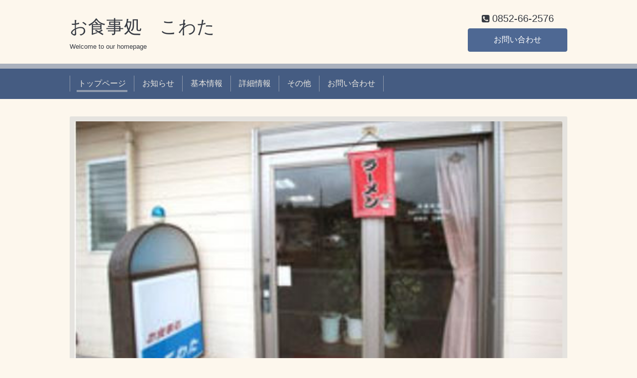

--- FILE ---
content_type: text/html; charset=utf-8
request_url: https://r.goope.jp/sr-32-323071s0170/
body_size: 2935
content:
<!DOCTYPE html>
<html xmlns="http://www.w3.org/1999/xhtml" xml:lang="ja" lang="ja">
<head>
  <!-- Chic: ver.201705080000 -->
  <meta charset="utf-8">
  <title>お食事処　こわた</title>
  <meta name="viewport" content="width=device-width,initial-scale=1.0,minimum-scale=1.0">

  <meta name="description" content="Welcome to our homepage お食事処　こわた">
  <meta name="keywords" content="">

  <meta property="og:title" content="お食事処　こわた">
  <meta property="og:image" content="">
  <meta property="og:site_name" content="お食事処　こわた">
  
  <link rel="alternate" type="application/rss+xml" title="お食事処　こわた / RSS" href="/sr-32-323071s0170/feed.rss">
  <link rel="stylesheet" href="/sr-32-323071s0170/style.css?593252-1579513814">
  <link rel="stylesheet" href="/css/font-awesome/css/font-awesome.min.css">
  <link rel="stylesheet" href="/assets/slick/slick.css">

  <script src="/assets/jquery/jquery-1.9.1.min.js"></script>
  <script src="/assets/clipsquareimage/jquery.clipsquareimage.js"></script>
</head>
<body id="top">

  <div class="totop">
    <i class="button fa fa-angle-up"></i>
  </div>

  <div class="container">

    <!-- .header -->
    <div class="header">
      <div class="inner">

        <div class="column column_left">
          <h1 class="element logo">
            <a class="shop_sitename" href="https://r.goope.jp/sr-32-323071s0170">お食事処　こわた</a>
          </h1>

          <div class="element site_description">
            <span>Welcome to our homepage</span>
          </div>
        </div>

        <div class="column column_right">

          <div class="social_icons">
            

            

            
          </div>

          <div class="element shop_tel" data-shoptel="0852-66-2576">
            <div>
              <i class="fa fa-phone-square"></i>&nbsp;<span>0852-66-2576</span>
            </div>
          </div>
          <a class="element button_contact" href="https://r.goope.jp/sr-32-323071s0170/contact">お問い合わせ</a>
        </div>

      </div>
    </div>
    <!-- /.header -->

    <!-- .navi -->
    <div class="navi">
      <div class="inner">

        <div class="navi_trigger_mobile">
          <i class="fa fa-navicon"></i>&nbsp;MENU
        </div>

        <ul class="navi_list">
          
          <li class="navi_top active" data-label="トップページ">
            <a href="/sr-32-323071s0170/" >トップページ</a>
          </li>
          
          <li class="navi_info" data-label="お知らせ">
            <a href="/sr-32-323071s0170/info" >お知らせ</a>
          </li>
          
          <li class="navi_about" data-label="基本情報">
            <a href="/sr-32-323071s0170/about" >基本情報</a>
          </li>
          
          <li class="navi_free free_278206" data-label="詳細情報">
            <a href="/sr-32-323071s0170/free/detail" >詳細情報</a>
          </li>
          
          <li class="navi_free free_278207" data-label="その他">
            <a href="/sr-32-323071s0170/free/other" >その他</a>
          </li>
          
          <li class="navi_contact" data-label="お問い合わせ">
            <a href="/sr-32-323071s0170/contact" >お問い合わせ</a>
          </li>
          
        </ul>

      </div>
    </div>
    <!-- /.navi -->

    <div class="content">

<!-- CONTENT ----------------------------------------------------------------------- -->



<!----------------------------------------------
ページ：トップ
---------------------------------------------->
<script>
  var slideshow = {
    interval : 8000
  }
</script>
<script src="/js/theme_chic/top.js"></script>

<div class="inner">

  <div class="wrap_slider">
    
    <div class="slider">
      
      <div class="article">
        <img src="https://cdn.goope.jp/123723/pr_l.jpg" alt="">
        <div class="caption">
          <div class="caption_txt">
            <a href=""></a>
          </div>
        </div>
      </div>
      
    </div>
    
  </div>

  <div class="section welcomemessage">
    <div class="inner">
      <div class="message textfield">
        <h2>明治43年に創業し、昭和42年に現在の食堂になりました。</h2>
<p>昭和42年から食堂して来ました、平成4年に火事に合い、平成５年に建て直しました。人に喜ばれる食堂を目指して現在に至っております。</p>
      </div>
    </div>
  </div>

  <div class="wrap_column">
    <div class="column column_left">

      

      
      <div class="section about">

        <h2 class="section_title">
          <span>基本情報</span>
        </h2>

        <div class="inner">

          <div class="block summary">
            
<table width="100%" cellspacing="0" cellpadding="0" border="0" class="table_detail">
    <tr>
        <th>企業名</th>
        <td>お食事処　こわた</td>
    </tr>
    <tr>
        <th>住所</th>
        <td>島根県 松江市宍道町宍道872-1 </td>
    </tr>
    <tr style="display:none;">
        <th>最寄り駅</th>
        <td></td>
    </tr>
    <tr style="display:none;">
        <th>道順</th>
        <td></td>
    </tr>
    <tr>
        <th>電話番号</th>
        <td>0852-66-2576</td>
    </tr>

    <tr>
        <th>定休日</th>
        <td>日曜日</td>
    </tr>

    <tr style="display:none;">
        <th>その他</th>
        <td></td>
    </tr>

    <tr>
        <th>代表者名</th>
        <td>木幡　悦也</th>
    <tr/>

    <tr>
        <th>営業時間</th>
        <td>平日　11：00～20：00</th>
    <tr/>
</table>

          </div>

          
          <div class="block map">
            <iframe width='100%' height='350' frameborder=0 scrolling='no' marginheight=0 marginwidth=0 src='/pc/map/?account=sr-32-323071s0170'></iframe>
          </div>
          

        </div>
      </div>
      

    </div>
    <!-- /.column_left -->

    <div class="column column_right">

      
      <div class="section information">

        <h2 class="section_title">
          <span>お知らせ</span>
        </h2>

        <div class="inner">
          <ul class="list">
            
            <li class="item">
              <a class="article" href="/sr-32-323071s0170/info">
                お知らせページへ&nbsp;&nbsp;<i class="fa fa-angle-right"></i>
              </a>
            </li>
          </ul>
        </div>
      </div>
      

      
      <div class="section contact">
        <div class="inner">
          <h2 class="section_title">
            <span>お問い合わせ</span>
          </h2>

          <form name="frm" method="post" action="/sr-32-323071s0170/contact/sendmail/" class="contact_form">
            <div class="contact_form">
              <div class="contact_area"><label>お名前<span class="requier">*</span></label><br /><input type="text" name="form_514415" class="contact_name" value="" tabindex="1" />
</div><div class="contact_area"><label>メールアドレス<span class="requier">*</span></label><br /><input type="text" name="form_514416" class="contact_email" value="" tabindex="2" />
</div><div class="contact_area"><label>電話番号</label><br /><input type="text" name="form_514417" class="contact_tel" value="" tabindex="3" />
</div><div class="contact_area"><label>本文</label><br /><textarea name="form_514418" class="contact_body" tabindex="4"></textarea>
</div><script src="https://www.google.com/recaptcha/api.js" async defer></script><div class='g-recaptcha' data-sitekey=6LfwhhEsAAAAAKd5zqk_tJN6IuQETMTJBsLY8ciT></div><input type="hidden" name="token" value="018c25287ee279d67331b0931324e46d">
              <input type="submit" value="メールを送信する" class="button" tabindex="5">
            </div>
          </form>

        </div>
      </div>
      

    </div>
    <!-- /.column_right -->
  </div>
  <!-- /.wrap_column -->

</div>






























<!-- CONTENT ----------------------------------------------------------------------- -->

    </div>
    <!-- /.content -->


    


    <div class="gadgets">
      <div class="inner">
      </div>
    </div>

    <div class="today_area section">
      <div class="inner">
        <dl>
          <dt class="date">
            2026.01.22 Thursday
          </dt>
          
        </dl>
      </div>
    </div>

    <div class="social">
      <div class="inner"></div>
    </div>

    <div class="footer">
        <div class="inner">

          <div class="qr_area">
            <img src="//r.goope.jp/qr/sr-32-323071s0170"width="100" height="100" />
          </div>

          <div class="shop_name">
            <a href="https://r.goope.jp/sr-32-323071s0170">お食事処　こわた</a>
          </div>

          

          <div class="copyright">
            &copy;2026 <a href="https://r.goope.jp/sr-32-323071s0170">お食事処　こわた</a>. All Rights Reserved.
          </div>

          <div class="block counter_area">
            Today: <span class="num">2</span> /
            Yesterday: <span class="num">0</span> /
            Total: <span class="num">2795</span>
          </div>

          <div>
            <div class="powered">
              Powered by <a class="link_color_02" href="https://goope.jp/">グーペ</a> /
              <a class="link_color_02" href="https://admin.goope.jp/">Admin</a>
            </div>

            <div class="shop_rss">
              <span>/ </span><a href="/sr-32-323071s0170/feed.rss">RSS</a>
            </div>
          </div>

        </div>
    </div>

  </div>
  <!-- /.container -->

  <script src="/assets/colorbox/jquery.colorbox-min.js"></script>
  <script src="/assets/slick/slick.js"></script>
  <script src="/js/tooltip.js"></script>
  <script src="/assets/lineup/jquery-lineup.min.js"></script>
  <script src="/assets/tile/tile.js"></script>
  <script src="/js/theme_chic/init.js"></script>
<link rel="stylesheet" href="/css/free-plan/footer_banner.css">

<a class="freeplan-banner" href="https://goope.jp/agency/r/7777/" target="_blank">
  <span class="freeplan-banner__copy">
    誰でも簡単、無料でつくれるホームページ
  </span>

  <span class="freeplan-banner__button">
    <span>今すぐはじめる</span>
  </span>

  <span class="freeplan-banner__logo">
    <img src="/img/logo.svg" alt="グーペ by GMOペパボ">
  </span>
</a>
</body>

</html>


--- FILE ---
content_type: text/html; charset=utf-8
request_url: https://www.google.com/recaptcha/api2/anchor?ar=1&k=6LfwhhEsAAAAAKd5zqk_tJN6IuQETMTJBsLY8ciT&co=aHR0cHM6Ly9yLmdvb3BlLmpwOjQ0Mw..&hl=en&v=PoyoqOPhxBO7pBk68S4YbpHZ&size=normal&anchor-ms=20000&execute-ms=30000&cb=xas1j3o8c6ld
body_size: 49436
content:
<!DOCTYPE HTML><html dir="ltr" lang="en"><head><meta http-equiv="Content-Type" content="text/html; charset=UTF-8">
<meta http-equiv="X-UA-Compatible" content="IE=edge">
<title>reCAPTCHA</title>
<style type="text/css">
/* cyrillic-ext */
@font-face {
  font-family: 'Roboto';
  font-style: normal;
  font-weight: 400;
  font-stretch: 100%;
  src: url(//fonts.gstatic.com/s/roboto/v48/KFO7CnqEu92Fr1ME7kSn66aGLdTylUAMa3GUBHMdazTgWw.woff2) format('woff2');
  unicode-range: U+0460-052F, U+1C80-1C8A, U+20B4, U+2DE0-2DFF, U+A640-A69F, U+FE2E-FE2F;
}
/* cyrillic */
@font-face {
  font-family: 'Roboto';
  font-style: normal;
  font-weight: 400;
  font-stretch: 100%;
  src: url(//fonts.gstatic.com/s/roboto/v48/KFO7CnqEu92Fr1ME7kSn66aGLdTylUAMa3iUBHMdazTgWw.woff2) format('woff2');
  unicode-range: U+0301, U+0400-045F, U+0490-0491, U+04B0-04B1, U+2116;
}
/* greek-ext */
@font-face {
  font-family: 'Roboto';
  font-style: normal;
  font-weight: 400;
  font-stretch: 100%;
  src: url(//fonts.gstatic.com/s/roboto/v48/KFO7CnqEu92Fr1ME7kSn66aGLdTylUAMa3CUBHMdazTgWw.woff2) format('woff2');
  unicode-range: U+1F00-1FFF;
}
/* greek */
@font-face {
  font-family: 'Roboto';
  font-style: normal;
  font-weight: 400;
  font-stretch: 100%;
  src: url(//fonts.gstatic.com/s/roboto/v48/KFO7CnqEu92Fr1ME7kSn66aGLdTylUAMa3-UBHMdazTgWw.woff2) format('woff2');
  unicode-range: U+0370-0377, U+037A-037F, U+0384-038A, U+038C, U+038E-03A1, U+03A3-03FF;
}
/* math */
@font-face {
  font-family: 'Roboto';
  font-style: normal;
  font-weight: 400;
  font-stretch: 100%;
  src: url(//fonts.gstatic.com/s/roboto/v48/KFO7CnqEu92Fr1ME7kSn66aGLdTylUAMawCUBHMdazTgWw.woff2) format('woff2');
  unicode-range: U+0302-0303, U+0305, U+0307-0308, U+0310, U+0312, U+0315, U+031A, U+0326-0327, U+032C, U+032F-0330, U+0332-0333, U+0338, U+033A, U+0346, U+034D, U+0391-03A1, U+03A3-03A9, U+03B1-03C9, U+03D1, U+03D5-03D6, U+03F0-03F1, U+03F4-03F5, U+2016-2017, U+2034-2038, U+203C, U+2040, U+2043, U+2047, U+2050, U+2057, U+205F, U+2070-2071, U+2074-208E, U+2090-209C, U+20D0-20DC, U+20E1, U+20E5-20EF, U+2100-2112, U+2114-2115, U+2117-2121, U+2123-214F, U+2190, U+2192, U+2194-21AE, U+21B0-21E5, U+21F1-21F2, U+21F4-2211, U+2213-2214, U+2216-22FF, U+2308-230B, U+2310, U+2319, U+231C-2321, U+2336-237A, U+237C, U+2395, U+239B-23B7, U+23D0, U+23DC-23E1, U+2474-2475, U+25AF, U+25B3, U+25B7, U+25BD, U+25C1, U+25CA, U+25CC, U+25FB, U+266D-266F, U+27C0-27FF, U+2900-2AFF, U+2B0E-2B11, U+2B30-2B4C, U+2BFE, U+3030, U+FF5B, U+FF5D, U+1D400-1D7FF, U+1EE00-1EEFF;
}
/* symbols */
@font-face {
  font-family: 'Roboto';
  font-style: normal;
  font-weight: 400;
  font-stretch: 100%;
  src: url(//fonts.gstatic.com/s/roboto/v48/KFO7CnqEu92Fr1ME7kSn66aGLdTylUAMaxKUBHMdazTgWw.woff2) format('woff2');
  unicode-range: U+0001-000C, U+000E-001F, U+007F-009F, U+20DD-20E0, U+20E2-20E4, U+2150-218F, U+2190, U+2192, U+2194-2199, U+21AF, U+21E6-21F0, U+21F3, U+2218-2219, U+2299, U+22C4-22C6, U+2300-243F, U+2440-244A, U+2460-24FF, U+25A0-27BF, U+2800-28FF, U+2921-2922, U+2981, U+29BF, U+29EB, U+2B00-2BFF, U+4DC0-4DFF, U+FFF9-FFFB, U+10140-1018E, U+10190-1019C, U+101A0, U+101D0-101FD, U+102E0-102FB, U+10E60-10E7E, U+1D2C0-1D2D3, U+1D2E0-1D37F, U+1F000-1F0FF, U+1F100-1F1AD, U+1F1E6-1F1FF, U+1F30D-1F30F, U+1F315, U+1F31C, U+1F31E, U+1F320-1F32C, U+1F336, U+1F378, U+1F37D, U+1F382, U+1F393-1F39F, U+1F3A7-1F3A8, U+1F3AC-1F3AF, U+1F3C2, U+1F3C4-1F3C6, U+1F3CA-1F3CE, U+1F3D4-1F3E0, U+1F3ED, U+1F3F1-1F3F3, U+1F3F5-1F3F7, U+1F408, U+1F415, U+1F41F, U+1F426, U+1F43F, U+1F441-1F442, U+1F444, U+1F446-1F449, U+1F44C-1F44E, U+1F453, U+1F46A, U+1F47D, U+1F4A3, U+1F4B0, U+1F4B3, U+1F4B9, U+1F4BB, U+1F4BF, U+1F4C8-1F4CB, U+1F4D6, U+1F4DA, U+1F4DF, U+1F4E3-1F4E6, U+1F4EA-1F4ED, U+1F4F7, U+1F4F9-1F4FB, U+1F4FD-1F4FE, U+1F503, U+1F507-1F50B, U+1F50D, U+1F512-1F513, U+1F53E-1F54A, U+1F54F-1F5FA, U+1F610, U+1F650-1F67F, U+1F687, U+1F68D, U+1F691, U+1F694, U+1F698, U+1F6AD, U+1F6B2, U+1F6B9-1F6BA, U+1F6BC, U+1F6C6-1F6CF, U+1F6D3-1F6D7, U+1F6E0-1F6EA, U+1F6F0-1F6F3, U+1F6F7-1F6FC, U+1F700-1F7FF, U+1F800-1F80B, U+1F810-1F847, U+1F850-1F859, U+1F860-1F887, U+1F890-1F8AD, U+1F8B0-1F8BB, U+1F8C0-1F8C1, U+1F900-1F90B, U+1F93B, U+1F946, U+1F984, U+1F996, U+1F9E9, U+1FA00-1FA6F, U+1FA70-1FA7C, U+1FA80-1FA89, U+1FA8F-1FAC6, U+1FACE-1FADC, U+1FADF-1FAE9, U+1FAF0-1FAF8, U+1FB00-1FBFF;
}
/* vietnamese */
@font-face {
  font-family: 'Roboto';
  font-style: normal;
  font-weight: 400;
  font-stretch: 100%;
  src: url(//fonts.gstatic.com/s/roboto/v48/KFO7CnqEu92Fr1ME7kSn66aGLdTylUAMa3OUBHMdazTgWw.woff2) format('woff2');
  unicode-range: U+0102-0103, U+0110-0111, U+0128-0129, U+0168-0169, U+01A0-01A1, U+01AF-01B0, U+0300-0301, U+0303-0304, U+0308-0309, U+0323, U+0329, U+1EA0-1EF9, U+20AB;
}
/* latin-ext */
@font-face {
  font-family: 'Roboto';
  font-style: normal;
  font-weight: 400;
  font-stretch: 100%;
  src: url(//fonts.gstatic.com/s/roboto/v48/KFO7CnqEu92Fr1ME7kSn66aGLdTylUAMa3KUBHMdazTgWw.woff2) format('woff2');
  unicode-range: U+0100-02BA, U+02BD-02C5, U+02C7-02CC, U+02CE-02D7, U+02DD-02FF, U+0304, U+0308, U+0329, U+1D00-1DBF, U+1E00-1E9F, U+1EF2-1EFF, U+2020, U+20A0-20AB, U+20AD-20C0, U+2113, U+2C60-2C7F, U+A720-A7FF;
}
/* latin */
@font-face {
  font-family: 'Roboto';
  font-style: normal;
  font-weight: 400;
  font-stretch: 100%;
  src: url(//fonts.gstatic.com/s/roboto/v48/KFO7CnqEu92Fr1ME7kSn66aGLdTylUAMa3yUBHMdazQ.woff2) format('woff2');
  unicode-range: U+0000-00FF, U+0131, U+0152-0153, U+02BB-02BC, U+02C6, U+02DA, U+02DC, U+0304, U+0308, U+0329, U+2000-206F, U+20AC, U+2122, U+2191, U+2193, U+2212, U+2215, U+FEFF, U+FFFD;
}
/* cyrillic-ext */
@font-face {
  font-family: 'Roboto';
  font-style: normal;
  font-weight: 500;
  font-stretch: 100%;
  src: url(//fonts.gstatic.com/s/roboto/v48/KFO7CnqEu92Fr1ME7kSn66aGLdTylUAMa3GUBHMdazTgWw.woff2) format('woff2');
  unicode-range: U+0460-052F, U+1C80-1C8A, U+20B4, U+2DE0-2DFF, U+A640-A69F, U+FE2E-FE2F;
}
/* cyrillic */
@font-face {
  font-family: 'Roboto';
  font-style: normal;
  font-weight: 500;
  font-stretch: 100%;
  src: url(//fonts.gstatic.com/s/roboto/v48/KFO7CnqEu92Fr1ME7kSn66aGLdTylUAMa3iUBHMdazTgWw.woff2) format('woff2');
  unicode-range: U+0301, U+0400-045F, U+0490-0491, U+04B0-04B1, U+2116;
}
/* greek-ext */
@font-face {
  font-family: 'Roboto';
  font-style: normal;
  font-weight: 500;
  font-stretch: 100%;
  src: url(//fonts.gstatic.com/s/roboto/v48/KFO7CnqEu92Fr1ME7kSn66aGLdTylUAMa3CUBHMdazTgWw.woff2) format('woff2');
  unicode-range: U+1F00-1FFF;
}
/* greek */
@font-face {
  font-family: 'Roboto';
  font-style: normal;
  font-weight: 500;
  font-stretch: 100%;
  src: url(//fonts.gstatic.com/s/roboto/v48/KFO7CnqEu92Fr1ME7kSn66aGLdTylUAMa3-UBHMdazTgWw.woff2) format('woff2');
  unicode-range: U+0370-0377, U+037A-037F, U+0384-038A, U+038C, U+038E-03A1, U+03A3-03FF;
}
/* math */
@font-face {
  font-family: 'Roboto';
  font-style: normal;
  font-weight: 500;
  font-stretch: 100%;
  src: url(//fonts.gstatic.com/s/roboto/v48/KFO7CnqEu92Fr1ME7kSn66aGLdTylUAMawCUBHMdazTgWw.woff2) format('woff2');
  unicode-range: U+0302-0303, U+0305, U+0307-0308, U+0310, U+0312, U+0315, U+031A, U+0326-0327, U+032C, U+032F-0330, U+0332-0333, U+0338, U+033A, U+0346, U+034D, U+0391-03A1, U+03A3-03A9, U+03B1-03C9, U+03D1, U+03D5-03D6, U+03F0-03F1, U+03F4-03F5, U+2016-2017, U+2034-2038, U+203C, U+2040, U+2043, U+2047, U+2050, U+2057, U+205F, U+2070-2071, U+2074-208E, U+2090-209C, U+20D0-20DC, U+20E1, U+20E5-20EF, U+2100-2112, U+2114-2115, U+2117-2121, U+2123-214F, U+2190, U+2192, U+2194-21AE, U+21B0-21E5, U+21F1-21F2, U+21F4-2211, U+2213-2214, U+2216-22FF, U+2308-230B, U+2310, U+2319, U+231C-2321, U+2336-237A, U+237C, U+2395, U+239B-23B7, U+23D0, U+23DC-23E1, U+2474-2475, U+25AF, U+25B3, U+25B7, U+25BD, U+25C1, U+25CA, U+25CC, U+25FB, U+266D-266F, U+27C0-27FF, U+2900-2AFF, U+2B0E-2B11, U+2B30-2B4C, U+2BFE, U+3030, U+FF5B, U+FF5D, U+1D400-1D7FF, U+1EE00-1EEFF;
}
/* symbols */
@font-face {
  font-family: 'Roboto';
  font-style: normal;
  font-weight: 500;
  font-stretch: 100%;
  src: url(//fonts.gstatic.com/s/roboto/v48/KFO7CnqEu92Fr1ME7kSn66aGLdTylUAMaxKUBHMdazTgWw.woff2) format('woff2');
  unicode-range: U+0001-000C, U+000E-001F, U+007F-009F, U+20DD-20E0, U+20E2-20E4, U+2150-218F, U+2190, U+2192, U+2194-2199, U+21AF, U+21E6-21F0, U+21F3, U+2218-2219, U+2299, U+22C4-22C6, U+2300-243F, U+2440-244A, U+2460-24FF, U+25A0-27BF, U+2800-28FF, U+2921-2922, U+2981, U+29BF, U+29EB, U+2B00-2BFF, U+4DC0-4DFF, U+FFF9-FFFB, U+10140-1018E, U+10190-1019C, U+101A0, U+101D0-101FD, U+102E0-102FB, U+10E60-10E7E, U+1D2C0-1D2D3, U+1D2E0-1D37F, U+1F000-1F0FF, U+1F100-1F1AD, U+1F1E6-1F1FF, U+1F30D-1F30F, U+1F315, U+1F31C, U+1F31E, U+1F320-1F32C, U+1F336, U+1F378, U+1F37D, U+1F382, U+1F393-1F39F, U+1F3A7-1F3A8, U+1F3AC-1F3AF, U+1F3C2, U+1F3C4-1F3C6, U+1F3CA-1F3CE, U+1F3D4-1F3E0, U+1F3ED, U+1F3F1-1F3F3, U+1F3F5-1F3F7, U+1F408, U+1F415, U+1F41F, U+1F426, U+1F43F, U+1F441-1F442, U+1F444, U+1F446-1F449, U+1F44C-1F44E, U+1F453, U+1F46A, U+1F47D, U+1F4A3, U+1F4B0, U+1F4B3, U+1F4B9, U+1F4BB, U+1F4BF, U+1F4C8-1F4CB, U+1F4D6, U+1F4DA, U+1F4DF, U+1F4E3-1F4E6, U+1F4EA-1F4ED, U+1F4F7, U+1F4F9-1F4FB, U+1F4FD-1F4FE, U+1F503, U+1F507-1F50B, U+1F50D, U+1F512-1F513, U+1F53E-1F54A, U+1F54F-1F5FA, U+1F610, U+1F650-1F67F, U+1F687, U+1F68D, U+1F691, U+1F694, U+1F698, U+1F6AD, U+1F6B2, U+1F6B9-1F6BA, U+1F6BC, U+1F6C6-1F6CF, U+1F6D3-1F6D7, U+1F6E0-1F6EA, U+1F6F0-1F6F3, U+1F6F7-1F6FC, U+1F700-1F7FF, U+1F800-1F80B, U+1F810-1F847, U+1F850-1F859, U+1F860-1F887, U+1F890-1F8AD, U+1F8B0-1F8BB, U+1F8C0-1F8C1, U+1F900-1F90B, U+1F93B, U+1F946, U+1F984, U+1F996, U+1F9E9, U+1FA00-1FA6F, U+1FA70-1FA7C, U+1FA80-1FA89, U+1FA8F-1FAC6, U+1FACE-1FADC, U+1FADF-1FAE9, U+1FAF0-1FAF8, U+1FB00-1FBFF;
}
/* vietnamese */
@font-face {
  font-family: 'Roboto';
  font-style: normal;
  font-weight: 500;
  font-stretch: 100%;
  src: url(//fonts.gstatic.com/s/roboto/v48/KFO7CnqEu92Fr1ME7kSn66aGLdTylUAMa3OUBHMdazTgWw.woff2) format('woff2');
  unicode-range: U+0102-0103, U+0110-0111, U+0128-0129, U+0168-0169, U+01A0-01A1, U+01AF-01B0, U+0300-0301, U+0303-0304, U+0308-0309, U+0323, U+0329, U+1EA0-1EF9, U+20AB;
}
/* latin-ext */
@font-face {
  font-family: 'Roboto';
  font-style: normal;
  font-weight: 500;
  font-stretch: 100%;
  src: url(//fonts.gstatic.com/s/roboto/v48/KFO7CnqEu92Fr1ME7kSn66aGLdTylUAMa3KUBHMdazTgWw.woff2) format('woff2');
  unicode-range: U+0100-02BA, U+02BD-02C5, U+02C7-02CC, U+02CE-02D7, U+02DD-02FF, U+0304, U+0308, U+0329, U+1D00-1DBF, U+1E00-1E9F, U+1EF2-1EFF, U+2020, U+20A0-20AB, U+20AD-20C0, U+2113, U+2C60-2C7F, U+A720-A7FF;
}
/* latin */
@font-face {
  font-family: 'Roboto';
  font-style: normal;
  font-weight: 500;
  font-stretch: 100%;
  src: url(//fonts.gstatic.com/s/roboto/v48/KFO7CnqEu92Fr1ME7kSn66aGLdTylUAMa3yUBHMdazQ.woff2) format('woff2');
  unicode-range: U+0000-00FF, U+0131, U+0152-0153, U+02BB-02BC, U+02C6, U+02DA, U+02DC, U+0304, U+0308, U+0329, U+2000-206F, U+20AC, U+2122, U+2191, U+2193, U+2212, U+2215, U+FEFF, U+FFFD;
}
/* cyrillic-ext */
@font-face {
  font-family: 'Roboto';
  font-style: normal;
  font-weight: 900;
  font-stretch: 100%;
  src: url(//fonts.gstatic.com/s/roboto/v48/KFO7CnqEu92Fr1ME7kSn66aGLdTylUAMa3GUBHMdazTgWw.woff2) format('woff2');
  unicode-range: U+0460-052F, U+1C80-1C8A, U+20B4, U+2DE0-2DFF, U+A640-A69F, U+FE2E-FE2F;
}
/* cyrillic */
@font-face {
  font-family: 'Roboto';
  font-style: normal;
  font-weight: 900;
  font-stretch: 100%;
  src: url(//fonts.gstatic.com/s/roboto/v48/KFO7CnqEu92Fr1ME7kSn66aGLdTylUAMa3iUBHMdazTgWw.woff2) format('woff2');
  unicode-range: U+0301, U+0400-045F, U+0490-0491, U+04B0-04B1, U+2116;
}
/* greek-ext */
@font-face {
  font-family: 'Roboto';
  font-style: normal;
  font-weight: 900;
  font-stretch: 100%;
  src: url(//fonts.gstatic.com/s/roboto/v48/KFO7CnqEu92Fr1ME7kSn66aGLdTylUAMa3CUBHMdazTgWw.woff2) format('woff2');
  unicode-range: U+1F00-1FFF;
}
/* greek */
@font-face {
  font-family: 'Roboto';
  font-style: normal;
  font-weight: 900;
  font-stretch: 100%;
  src: url(//fonts.gstatic.com/s/roboto/v48/KFO7CnqEu92Fr1ME7kSn66aGLdTylUAMa3-UBHMdazTgWw.woff2) format('woff2');
  unicode-range: U+0370-0377, U+037A-037F, U+0384-038A, U+038C, U+038E-03A1, U+03A3-03FF;
}
/* math */
@font-face {
  font-family: 'Roboto';
  font-style: normal;
  font-weight: 900;
  font-stretch: 100%;
  src: url(//fonts.gstatic.com/s/roboto/v48/KFO7CnqEu92Fr1ME7kSn66aGLdTylUAMawCUBHMdazTgWw.woff2) format('woff2');
  unicode-range: U+0302-0303, U+0305, U+0307-0308, U+0310, U+0312, U+0315, U+031A, U+0326-0327, U+032C, U+032F-0330, U+0332-0333, U+0338, U+033A, U+0346, U+034D, U+0391-03A1, U+03A3-03A9, U+03B1-03C9, U+03D1, U+03D5-03D6, U+03F0-03F1, U+03F4-03F5, U+2016-2017, U+2034-2038, U+203C, U+2040, U+2043, U+2047, U+2050, U+2057, U+205F, U+2070-2071, U+2074-208E, U+2090-209C, U+20D0-20DC, U+20E1, U+20E5-20EF, U+2100-2112, U+2114-2115, U+2117-2121, U+2123-214F, U+2190, U+2192, U+2194-21AE, U+21B0-21E5, U+21F1-21F2, U+21F4-2211, U+2213-2214, U+2216-22FF, U+2308-230B, U+2310, U+2319, U+231C-2321, U+2336-237A, U+237C, U+2395, U+239B-23B7, U+23D0, U+23DC-23E1, U+2474-2475, U+25AF, U+25B3, U+25B7, U+25BD, U+25C1, U+25CA, U+25CC, U+25FB, U+266D-266F, U+27C0-27FF, U+2900-2AFF, U+2B0E-2B11, U+2B30-2B4C, U+2BFE, U+3030, U+FF5B, U+FF5D, U+1D400-1D7FF, U+1EE00-1EEFF;
}
/* symbols */
@font-face {
  font-family: 'Roboto';
  font-style: normal;
  font-weight: 900;
  font-stretch: 100%;
  src: url(//fonts.gstatic.com/s/roboto/v48/KFO7CnqEu92Fr1ME7kSn66aGLdTylUAMaxKUBHMdazTgWw.woff2) format('woff2');
  unicode-range: U+0001-000C, U+000E-001F, U+007F-009F, U+20DD-20E0, U+20E2-20E4, U+2150-218F, U+2190, U+2192, U+2194-2199, U+21AF, U+21E6-21F0, U+21F3, U+2218-2219, U+2299, U+22C4-22C6, U+2300-243F, U+2440-244A, U+2460-24FF, U+25A0-27BF, U+2800-28FF, U+2921-2922, U+2981, U+29BF, U+29EB, U+2B00-2BFF, U+4DC0-4DFF, U+FFF9-FFFB, U+10140-1018E, U+10190-1019C, U+101A0, U+101D0-101FD, U+102E0-102FB, U+10E60-10E7E, U+1D2C0-1D2D3, U+1D2E0-1D37F, U+1F000-1F0FF, U+1F100-1F1AD, U+1F1E6-1F1FF, U+1F30D-1F30F, U+1F315, U+1F31C, U+1F31E, U+1F320-1F32C, U+1F336, U+1F378, U+1F37D, U+1F382, U+1F393-1F39F, U+1F3A7-1F3A8, U+1F3AC-1F3AF, U+1F3C2, U+1F3C4-1F3C6, U+1F3CA-1F3CE, U+1F3D4-1F3E0, U+1F3ED, U+1F3F1-1F3F3, U+1F3F5-1F3F7, U+1F408, U+1F415, U+1F41F, U+1F426, U+1F43F, U+1F441-1F442, U+1F444, U+1F446-1F449, U+1F44C-1F44E, U+1F453, U+1F46A, U+1F47D, U+1F4A3, U+1F4B0, U+1F4B3, U+1F4B9, U+1F4BB, U+1F4BF, U+1F4C8-1F4CB, U+1F4D6, U+1F4DA, U+1F4DF, U+1F4E3-1F4E6, U+1F4EA-1F4ED, U+1F4F7, U+1F4F9-1F4FB, U+1F4FD-1F4FE, U+1F503, U+1F507-1F50B, U+1F50D, U+1F512-1F513, U+1F53E-1F54A, U+1F54F-1F5FA, U+1F610, U+1F650-1F67F, U+1F687, U+1F68D, U+1F691, U+1F694, U+1F698, U+1F6AD, U+1F6B2, U+1F6B9-1F6BA, U+1F6BC, U+1F6C6-1F6CF, U+1F6D3-1F6D7, U+1F6E0-1F6EA, U+1F6F0-1F6F3, U+1F6F7-1F6FC, U+1F700-1F7FF, U+1F800-1F80B, U+1F810-1F847, U+1F850-1F859, U+1F860-1F887, U+1F890-1F8AD, U+1F8B0-1F8BB, U+1F8C0-1F8C1, U+1F900-1F90B, U+1F93B, U+1F946, U+1F984, U+1F996, U+1F9E9, U+1FA00-1FA6F, U+1FA70-1FA7C, U+1FA80-1FA89, U+1FA8F-1FAC6, U+1FACE-1FADC, U+1FADF-1FAE9, U+1FAF0-1FAF8, U+1FB00-1FBFF;
}
/* vietnamese */
@font-face {
  font-family: 'Roboto';
  font-style: normal;
  font-weight: 900;
  font-stretch: 100%;
  src: url(//fonts.gstatic.com/s/roboto/v48/KFO7CnqEu92Fr1ME7kSn66aGLdTylUAMa3OUBHMdazTgWw.woff2) format('woff2');
  unicode-range: U+0102-0103, U+0110-0111, U+0128-0129, U+0168-0169, U+01A0-01A1, U+01AF-01B0, U+0300-0301, U+0303-0304, U+0308-0309, U+0323, U+0329, U+1EA0-1EF9, U+20AB;
}
/* latin-ext */
@font-face {
  font-family: 'Roboto';
  font-style: normal;
  font-weight: 900;
  font-stretch: 100%;
  src: url(//fonts.gstatic.com/s/roboto/v48/KFO7CnqEu92Fr1ME7kSn66aGLdTylUAMa3KUBHMdazTgWw.woff2) format('woff2');
  unicode-range: U+0100-02BA, U+02BD-02C5, U+02C7-02CC, U+02CE-02D7, U+02DD-02FF, U+0304, U+0308, U+0329, U+1D00-1DBF, U+1E00-1E9F, U+1EF2-1EFF, U+2020, U+20A0-20AB, U+20AD-20C0, U+2113, U+2C60-2C7F, U+A720-A7FF;
}
/* latin */
@font-face {
  font-family: 'Roboto';
  font-style: normal;
  font-weight: 900;
  font-stretch: 100%;
  src: url(//fonts.gstatic.com/s/roboto/v48/KFO7CnqEu92Fr1ME7kSn66aGLdTylUAMa3yUBHMdazQ.woff2) format('woff2');
  unicode-range: U+0000-00FF, U+0131, U+0152-0153, U+02BB-02BC, U+02C6, U+02DA, U+02DC, U+0304, U+0308, U+0329, U+2000-206F, U+20AC, U+2122, U+2191, U+2193, U+2212, U+2215, U+FEFF, U+FFFD;
}

</style>
<link rel="stylesheet" type="text/css" href="https://www.gstatic.com/recaptcha/releases/PoyoqOPhxBO7pBk68S4YbpHZ/styles__ltr.css">
<script nonce="M1ALGiY1887jc_JDaubqPw" type="text/javascript">window['__recaptcha_api'] = 'https://www.google.com/recaptcha/api2/';</script>
<script type="text/javascript" src="https://www.gstatic.com/recaptcha/releases/PoyoqOPhxBO7pBk68S4YbpHZ/recaptcha__en.js" nonce="M1ALGiY1887jc_JDaubqPw">
      
    </script></head>
<body><div id="rc-anchor-alert" class="rc-anchor-alert"></div>
<input type="hidden" id="recaptcha-token" value="[base64]">
<script type="text/javascript" nonce="M1ALGiY1887jc_JDaubqPw">
      recaptcha.anchor.Main.init("[\x22ainput\x22,[\x22bgdata\x22,\x22\x22,\[base64]/[base64]/[base64]/[base64]/[base64]/[base64]/KGcoTywyNTMsTy5PKSxVRyhPLEMpKTpnKE8sMjUzLEMpLE8pKSxsKSksTykpfSxieT1mdW5jdGlvbihDLE8sdSxsKXtmb3IobD0odT1SKEMpLDApO08+MDtPLS0pbD1sPDw4fFooQyk7ZyhDLHUsbCl9LFVHPWZ1bmN0aW9uKEMsTyl7Qy5pLmxlbmd0aD4xMDQ/[base64]/[base64]/[base64]/[base64]/[base64]/[base64]/[base64]\\u003d\x22,\[base64]\\u003d\x22,\x22AcOiJzAcCGUnXMOJOQYJTAPDtnBrw5lUXT1fTcOOU33Cs2xNw6B7w4dlaHpNw5DCgMKgbVRowplYw4Vxw4LDgCnDvVvDjcKCZgrCp1/[base64]/CmDLCm3RQZgQ4w6zCkSYTwrDCn8O/worDj18+wq8iLxXCgwFSwqfDucOkLjHCn8OhSBPCjxLCosOow7TCssKuwrLDscOObHDCiMKLFjUkHsKawrTDlx0oXXowecKVD8KcVmHChl/CksOPcyzCsMKzPcOfe8KWwrJEFsOlaMOlFSF6H8KGwrBEQ2DDocOydMOuC8O1WGnDh8OYw6nCv8OAPHbDqzNDw7spw7PDkcKLw6hPwqhGw7PCk8Okwp0rw7ovw64/w7LCi8K/wq/DnQLCgcODPzPDkFrCoBTDrx/CjsOOHsOOAcOCw7LCnsKAbzHChMO4w7AGbn/ChcOaTsKXJ8OkT8OsYG3CtxbDuyPDszEcG2gFckkgw64Kw5DChxbDjcKWeHMmCiHDh8K6w7Ukw4dWfxTCuMO9wpbDp8OGw73CuzrDvMOdw5IdwqTDqMKNw7B2AQfDlMKUYsKjLcK9QcKFKcKqe8K7chtRUwrCkEnClMO/[base64]/ChsKxYsKIw6XCqcK7w59HwrsHKsKvB3fCjcKrw5/Cp8O/[base64]/[base64]/Ctj3Ck8OrDcKAZBV9aQRlw5zCrDkZw7vDnsKyw5/DkTRDA1jCvsOyGcKuwoZrH3sxe8KMAsKcKw9Zfk7CrMORW1ZhwrRqwrE4FcKsw5LDr8OqLsO3w4YUfsOFwqHCg3vDsR48AlJTdcOEw7sIw5dOZ0tOw7rDh07CtsOWKcOCHRPCqsK/wpUuw5IQXsOkKHbDrXrCjMOdwoN4QsKhP1MOw57CiMOSw7BAw7zDg8K9SMOhPDdXw45HO2p7wr59wr3DlCfCizDCkcKywpzDocOeUB7DhsKQfH5Nw6rCiicKwq4ZeTBMw6rDsMOPw4zDscK6e8OOwqzCgMKkbcOheMKzQsOBwqt/FsO9OMOMB8O0QDzCg1TChDXCuMKNNUTCrsK/fQzDhsOjEsOQUMOeJsKnwpfDkgPCu8OkwoklT8O9L8KEREJXecO3w7rCl8K+w785wrrDtz7Dh8OEPyjDh8KMeFxAwrXDhMKEwoQZwprChzbCtMOTw6B1woTCsMKhAcKkw58nfnYLDlDDrcKqBsKXwq/[base64]/BFHDpMKow7zDqcO5DcKQSSjDrxBqTcKFB3ZOw6vDhnLDjsO9wqhMIzAiw4wyw4LCmsO6wr7DocKSw5oCCMOlw6VhwqLDq8O2P8KGwqEtW3zCuT7CisOFwrPDpwItwrxFRsOiwoPDpsKRCsO6wp1/w6fCvn8CPxQjK1oWGHbClsOYwpZffFXDk8OgGDvCt19jwpTDgMKtwqDDhcKeVzRECDcwL1seQkbDgMO3BDIrwqDDsyjCqcOGOXBzw5QhwqhxwrDCh8K1w7NvSktWKsO5aQcnw7s9UcK/FgfChsOhw7NawpjDlsOLU8KWwpzChWzCgE1lwo3Co8OTw6vCqnzDs8O/[base64]/[base64]/wpgLw6NWwpcpElg1wpXDjsKrSsOMw77Cl2YMwrMRXjNMw6rCqMKSw7Riw77Dmlsrw5fDjSRcXsOQasO2wqHCk2Nswr3Dqyk7BV3DoB01w4Vfw47DhRF/wpQIKBPCu8KnwofCnWjDgcKcwpEeYMOgTMKnMTsdwqTDnwLCqsK3Xh5JezAoRh/CuAMAaUEvw7MbEwE2d8KHw64NwoDCvMKPwoDDhsOjWhEIwonCh8O8GEonw7bDm3c/T8KmDFRlaTTDmsKSw5/CksOHUsOVKVo+wrJaVDzCpMOWQCHCjsKqA8KGXUXCvMKNdD8vOcO1YE/Cv8OkQMKNwrrCqCJPwrLCoEI9YcOBB8OkTXM9wq3CkRpBw6wgNEYtDyYMEcOQUXs9w5Axw53CtREGVQ7Crx7Cg8KhX3QLw4xtwoRaN8OxBVJnw7nDv8Kdw6Auw7vCiWLDhsOPJww1eR8/w79kVMKZw47DtAlkw5zCmxJXWh/[base64]/DqGjDpcOBw5cnw6fCsSfCu3Qaw6U/w5zDmcOgwqota1XDicKmdxBYdlVNwptFOX/Cm8OjQ8KeAERrwoJ7woxVFsKVV8O/w5vDksKOw4fDhCdmd8KXBjzCuDRLNy0mwpdoY3UVa8K+GEtld3Rgfk9YaVU1NMKsGj1awrXDglfDq8Kkw7cjw7LDp0PDm31yYMKtw5/CgVsqDMK/[base64]/[base64]/w4h5eUMEwpEZFjQmFFlUwoRAasKyKMKcP00Dc8KtSBTDryTCoArCicKCwqvCiMO8woZ4wr5tX8KudcOaJQYfwoBqwrtFAirDjMOAdwdAwpPDi3/[base64]/wpfDsUZlw4QUO8OVLlDCo0bDlBXCj8KwacOJw6w2CMOcEsOHXcO6csKtHVzCnjQFC8KMYcKmZy4rwo7DscOOwqolOMOMFlDDu8Orw6fCgQ0VcMKrwqF+wrJ/w5zCpW1DTcK7wqIzBcOawotYZXtOwqrDgsKkPsK9wrbDu8KsCcKOJgDDt8KcwrpNwprCuMKGw7/DqMKhf8OnURwRwoNKQsKoYsKKSD0+w4QmdSfCqBcQDggHw7nDkcOmwrF7wozCiMOlQifDt37CgMKKP8OLw6jCvHLCh8OdGsOgIsO2Yi9Yw4odGcK1NMOpbMK5w7zDpD7CvMOGw6McGMODGmnDl0R3wrsdS8OlLy5ga8OTwplsdV/Cj0TDvlHChQ3Cg0pQwogLwp/[base64]/DjTo8wofClsKidMKlF8KqwozDrcKKQMOhw61mw6LDjcOUdG01w6nCqEdNwp8DD2gewoXDng/DoV/Do8KOJh3CusOnaFxYeCs3wqgAMi0gWcO8WmRQC0slKh45DcOYM8ORIsKCMMKEwp81BcO7EsOjaUrDlMOeHS/CqDDDhcKOZMOjV35bTMK6TjjCicOKV8Klw5ltPcK5a1/ClUU6RsKCwprDrEnDh8KIUi8IJ0fCmD57woxCdcK0w4/[base64]/w6jDg1LCisO0CcO9dj3Cs8OlKMKBw4okHkFXD8OTXcK5dFUsX3jDr8KpwqfCiMOywrkOw4A/NDfCh2LDslTCsMOVwrzDn085wrl2WRkfw6DCqB/Dkz18K2nDqiN6w77DsirCuMKww7LDshnChsKyw49Fw4Iwwq5GwqbDisKWw7vCvjlKHSN2ajdWwoLChMOVwovCjcKqw5fDiF/[base64]/DjnPDmsKXa8OSYn/DpMOpFTYqVW4aL0Ncwo7DsAvCgzZ/w7fCrCLDn3B8AcKawoPDlFrDuWEOw7DDocO7PAHCssO7fsOFf1Y6dxXDuw9fw74vwrvDml/[base64]/wqpJwqE+w6vDnsOWw6rDqcOKwop9w4t/[base64]/CvkvDlVDDthsLLgbCkMKTw57Dq8KzwrTCsVhZSl/CpVtwccK/w6fCocK3w57CvQfDiA4aWFAtJnNibA3DgErCj8KUwp/[base64]/Dk3cSwofCpBwowrBzw6U+SG7Dt2piw6VpwoQswqBWwp9nwq1kV2HCg1DCsMKTw5/Cp8Ktw50Cw45pwr8TwrrCt8KDXilIwrJhwqAzwq3DlivDucOqeMKdNlzChFFscMOZeHVbTcKIwp/DuwTCvBkNw6RjwrLDg8KxwrA7TsKDw5Z+w5p2EjcRw6NCJFo5w7jDuwHDncOfMcOYBcKiPG0sfzhrwozCo8K8wpFKZsORwrIRw5hOw7/[base64]/w5DCrSfChcKbw7TDrTTCkMOswqbDqMK6RMKCDArChsOiNcK/LwxKVEFbXDzCkU5tw7nCvXfDhS3CvMO+DsOPU1ADD0bDr8KLwpEDWSXDgMOZwrPDm8KDw64nMcK4wrcZEMKTCsO2BcOEw4LCrcOtNVbCnmBwG3pEwpExdMKQByIFN8OZwoLCkMKNwqVfO8KJw7zDlSsmw4XDgcO4w6bDv8KUwrltw6fCkX/DhSjCkMOLwobCv8OkwpfCgsKHw5HClcOCTnwcRMKJwotuw7AsRTDDkUzCp8K6w4rDgMOzaMOBwpXCh8KJWEoBbycQfsKHe8Oew6DDi1zCijw9w47CqcOdw63CmCrCoHPCnQLClkrDuEQMw7Aewr4Kw5FSwq/DrzUSwpZfw5TCvsOHGsKow5cRUsKJw7XDv0nCrnl5Z2JQJcOkflTCpcKFw7NiGQHCosKHfcOgHU5qwqVsHFA5F0M+wrJiWUQtw5sowoBdQcOPwo9qf8OVwqjColNkUMKAwqPCtMOXVMOpesOfcVPDu8O+wrEsw5kFwod+W8OhwotRw4/Dp8KyOcKiP2jCl8KcwrLDqcKwQ8OJWsOYw7Mzwr4WV1oVwovDisO5wrDCmzLDisODw49iw4nDnEXCrjhRCsOlwqvDmD9yMU/CuV47OsKyP8KCIcKgEFjDlBNWwonCjcOZE0TCjy4zWMOBN8KdwrsRHyDDuAlXw7LCix5kw4LDrE0DDsK5aMKyQ2bCv8Ocwo7DkQ7DoXInKcO6w7zDj8OTAGvCusKcC8KCw6gkewHDuHE8w53Dn3wEw5NMwqhbwq/[base64]/[base64]/CrsK8PcKJwp/DmwDCk1Ygw5EeLcK+OVLCn8Kew5LCtMKXCMK/dBtIwptVwq4Hw6VGwrEBFsKAK0cbPTcrSMOOSAXClMKAwrdawrHDslNsw6Qmw7ovwpVeC3RnIhwVJ8OgIRXCnE7CuMOIH1YswqbDl8OAwpUowrnDk1ZZVAgswr/[base64]/[base64]/DpVbCkxhnw4wXGFlowpdWS8OBTRZnw5jConTDucKpwp5VwovDtsOVwr/CvyIoa8K+wpLCtsK3YsK8UzfCgxDDrzLDusOOV8Khw6Yfwq3DkRwUw6hSwqTCqUQiw5/[base64]/CiMKYTWTDhjXDlMO2FsOwYQjCucO9w5JWwr07wq3ChmkHwq7CtknCs8K2wrFaGgZjw68vwr3Dr8Oycj7Dk23CtcKqX8OnUWgJwqrDjifCnQ4iQcOcw45eSsOeJWw8wqEVfsO/XsKYe8OfOEM0wpsuwpbDtsO9worDkMOhwrdjwp7DrMKSWsOCacOPMF7CvWXCknjClXQowrfDjMORw6o3wrfCvcKmMcOPwrFTw4LCkMKnw7XDjcKEwpTDhE/Cvi7DkkNZd8KaBMOUKTtZwoMPwp5xwo3DtsO4D2HDsWd7FMKUOjzDoxATKsO6w5rCmMOBwr3Dj8OVL0nCusK5w4s8wpPDoVLDqWxqw6LDuillwq7CgsOiXMKNwr/DucKnJSgVwqrCgE0fNsO/wpILWsOXw6gbfV91IcKPfcKNVU7CpT0qwp9Zw5nCoMK0wpUBUsOKw77Cg8OZwp/[base64]/w4jCosOowrbDkgc/I8K3wr5UJgRRLcO8w4/Dg8KJwrxLTy1rw40qw4vChyLDmRx9ecONw4bCkzPCusOPSsOPZcOCwq9NwoFhAR0xw5DCnVjCn8OdM8Olw459w58GNsOMwqJcw6TDlT8AKxYXYVRtw6VEVsOtw6JQw7HDosOUw6oyw5nDum/[base64]/Du8KJw4cdPsKlw7rDosOFc8OowqFbfB3CtkTDpTp0w4TCgHBmesOSM1DDuVhFw5AqVsKOYMKIFcKHBU9Gwq9rwq9hwq8Mw6JHw6fDkyUlfVgBHMKUwq19CsOnw4PDgMO+IsOew7/CuidaBcOJbcK6DWXCjiNJwrxCw7PCt39RUT1Sw6fCkUUPwp1dJsOHGsOEGgcONg1/[base64]/OMOEw7VJwrzCqcKDwq1rw4/Cmw97OsKfNcOEYFTCtcKzKHzCmsOxw4YZw41fw6MwP8OrSMKJw6JQw7vClHPCkMKHwq/CksO3MwgdwogsDMKcUsK/TcKAdsOCWibDrT8fwq/[base64]/[base64]/f8KwwprDkQx1XMK/[base64]/Do0fDuFwQwrrCvsOsI8OqTMK9d8OJUsKOBMK7XsKeAT9ZRcOJCBgvOgQ3wrNCEsOAw5nClcOJwrDCp3rDsRzDsMOvT8KlJ19xwpEkPzZ1J8Kuw5kMWcOIw4vCqMOEHmElH8Kyw6zCs1BTwoLCgSHCmyw/w6BHGzkWw6nCpWVdUGbCrj5Dw77CsAzCo2EIw7xEP8O7w77DrzTDo8KRw7oIwp3CjG5pwpQNd8OVZ8KvZMKgXG/DphZcFXIIEcOVLBRpw5fCjhnDssKDw7DCjcOdSEIlw7l8w4FgJU8Pw4PCnT3CjsKyb1vCtDbDkE3CusOMQGQvCV4lwqHCp8ODHMOiwpfCvcK4D8KOIMO0RQbDrMOVMgrCrsO9ZQdtw6obZQYNwpgLwqM/O8OfwrcSw7XClMOIwoVhK0jCjHwzD3zDmn3DucKvw6rDu8OTCMOOwqnDqFpvw6JIYcK8w7AtW0XDqMOAQMKGwpl8woV0US8hE8OOwprDmMOZU8OkF8O5w5LDqwICw6DDocOmGcKRcEjDulwKw7LDk8OiwqzDicKOw45sKsOZwoYcGMKQClAAwo/DnygiYHsiNhfDrWbDhUNFUDjCrsO6w5d0UsK6PDhnw5VyQMOGwp5nwp/CqAkEZsO3wpYkD8Ogwo5Ydkl+wpsNw4Ymw6vDsMK6w6jDvUlSw7I3w4TCnwsZXcO1wrksR8KlBRXCsCzDoBkdIcKjHmfCkyY3QcKVJsOaw6PCizHDjkYqwokiwqxXw61Kw5/DocOow6PDu8K8bB/DgTMoXH9WBwUBwq1Awpwfw41bw5BlXgPCvT7CjMKMwoIBw4klw4vCu2Yuw4vDrwHDjcKVw7zCkn/DiyrDucOsNT1rLcOwwpBXwobCo8Oywr8gwqNew6UHXMOjwpvDtcKKG1TCr8Oow7cfw5vDjzwgw4rDlMKmDB4mUgvCmGBGJMOECGnDvMOXw7/DgwHCosKLw6vCm8Omw4ELcsKGesK6IMOJwr3DvH9SwodUwovCuWchPMKaacKvXhfCo1c7I8KCwoLDpMOVHiMqCG/Cin3CglbCiTk6GMOaaMONX2XCgmXDpwfDrzvDjcKuX8OPwqrCs8ORwoBaHgzDv8OyD8OFwo/CksKXFsKRTWx1Vk3CoMKsFMKsHGwWwq9mw4vDsWkWw6HDiMOtwrsyw78GbFIPAQxMwoxOwpfCj3FoYcKZw4XCvXAsIx7CnDdfF8KrN8OWcQvDtsObwpsidcKHJAl3w6ggw53Ds8O6DB/Dp2LDm8K1N00iw57CgcKrw7vCkMOmwrvCn1kSw6rCmT/Cu8ORR2NFa3oTwrLCucKww5HCoMK7w5ATXw5zcWs4wp3Cs2XDj1fCjsOSw77DtMKLTVzDsmrCnsOKw6rDrcKswoQ7Dx3CpQtRNA/[base64]/[base64]/w63DicKeXkZwwo1sdsO0BhvDo8OYwr50OVh/[base64]/CswXDqHfDoC1zbsKxfgvDmMKsRcOHwpdYwpjDnWTCjMKtwrk7w7Jyw7nDnFJqbsOhLE0sw6lLwoIGw7rCvkooMMKuw4RIw67DgsKmwoHDih4hEijDjMK+wo1/w5zCjwQ6XsOQX8Obw5NGw7EIUi/DpsO/w7XDnB9aw5PCvmo5w6bCkl57wpXDn1kKwpc+E2/CqkjDpsOCwpXCqMKFw6kKw5XCl8OedATDn8OUKcKXwrMmwoIRw77DjEcywr5Zwq/[base64]/DncKBwpc+w4kjw5ojwrbDrcKAGyA6w4B8w7fCpW7Di8OmNcOPIsOfwrrCgcKmdltrwqMtGWg/WsOUw7nDvQTCisKNwrE5CsKyMyJkw6bCoxrCuQHCpEXDkMKiwpRnCMOGw7nCrsOrb8KXwqlaw5vCl23DuMOtasK4wo8IwoBHUGcmwp/CisOoQUBcw6ZYw4jCpmFqw7UjNBsbw5gbw7HDvMO3OEQNZQ/DisOJwqZnV8Kswo3CocOJG8K5JMKVCsKsH27CtsK2wpjDv8ODLDIoW1TCqlpNwqHCmxLCkcOXPsKXDcOJFGF3JMK0woHDh8Onw7VcI8KHdMK3RsOPFsK/wopHwooqw7vCp0wrwr7Ck3gow6nDsihow6nDlmZkdHV5Z8K4w6AzMcKKKcOyZ8OYDcONVEQBwrFOBzvDgsO+wo/[base64]/[base64]/[base64]/CgMKpwqVYwqbCownCicOdMjITOHPDqcOAfg4pw5XDjA/Dg8OCw4dMHQAiwogTKMK7SMOcw64UwosYBcK+wpXCnMOAH8K8wpFCBjjDl2tfFcK5JR3CpFwLwprChEBZw6Z7EcKGZFrCjXzDssOjSHDCgXYMwp1JccKaEcKxVnonUU7Cm0rCg8KxbVvCmU/DizZaN8KEw4Iew5PCvcK7YglvI0IfRMOgw73DkMOnwpDDqEhMw6dwY1nCi8OUA1DCmsOywo07BcOWwpHCgjwOXcKhGHbDugrCmMKDch5rw7REfGvCqSBVw5zDsh3CrV9Kw4crw7bDtFwKOMOnUcKVw5cnwoo0wogzwpfDt8OKwq/CuBDDncOsZiPCosOXOsKTQ2XDlDtzwr0BJ8K5w4DCkMK3w7F9wohgwqMIaSnDlzvClCMcwpLDmMOtVcOKHnUIwowYwo3CoMKawoTCpMKAwr/CuMKKwpApw7kSGHYwwrYsMcO5w4/DthY6CDkkTsOuw6bDr8OcNVLDlkPDngJ4RMKAw6PDj8Kfwp7CoEAUwrvCqcOYKcOiwq0aOBbCmsOoSQAYw6/DjS7DvD1nwo5lGEF+SmbCh3zChcKiWhDDmsKSwpMsQsOEwrzDucKlw4PDhMKRw63CkCjCuwTDuMO4XnTCh8OhejPDksOWwoTCqk/Di8KhAiHDsMK3T8KBwpbCoC/DlBtJw4peJWDCh8KYMcKoWcOZZ8OTaMK7wo8OUXLCuSTDoMOaHcKqw7jCiFHDjVR9w7rCtcO1wrDCkcKNBDTCm8Oaw6sxKjvCg8KuP1VrUizDpcKcUR8QbsOKFcK6VcOew5HCk8OoNMOfJsO0w4d4X1/DpsOjwpHCg8KBw5c0wqDCvhdvJ8OBHBXCuMOzeQJ+wr1pwoN4LcK6wqYmw5MWwq/Cnl7DmsKdXcKowqt5wrV/wqHCiHUpw4DDgEPCnMONw65tdTpfwp/DlSd8wp9wJsOJwq3Cr3tPw7LDq8KmIsKOKT3ClyrChD1bwopywocFG8KARVR7wrnCm8O7woPDtsOYwqLDssOZE8KATcKswpzCicKxwq/DscOCKMO+wrwFwo81csObwq7DsMOCwoPDsMOawofClgdrwrfCsHlQKjvCqSzCuzIKwrzDlMOaQcOWwqLDscKRw4kkbkbCkT3CpMKJwqjChCMqw6NBfMOtwqTCj8KIw5HDkcKrAcOmLsKCw7LDtMO7w4HDmAzCi0Aew5/DhFLCiHQYw5/Crh0DwqfDnVl6wpXCjmHDozfDlMKTBcOWKcK9b8KUw645woPClEnCs8OzwqZTw4MCHQIFwqxHDlxbw58VwrFiw7M1w7nCvcOnaMOZwojChMOYIsO5Bk96IMKQcj/Dn1HDhRnCqcKOBMOaM8O/wqYRw63ConfCrsOpwp7Ch8OgYhtLwrE5w7zDt8K2w6Q+BGk4Q8OVcA7CisOaTHrDhcKKasKWVlfDuxEFUcKUw7LCqjHDvsOgFj0fwoYZwrgQwqdSHXA5wpBdw6bDoW5BDsOvY8KWwoRLL1QCD0TCrjg9wrjDkmfDgsOLR1nDosOIB8O/w5PDh8ODDsOUV8OjF3zChsODKDcAw7oiWcKEEsOuwofDvh04Ll7DpSg+wotcwrwDeCUyHsOaV8OawoFCw4wiw5dWWcKZwqt/w7NHWcOMCMKcwpF3w6PCu8O3MS9LFRPCvcORwqPClMOVw6fDm8OPwrxGeG3CoMOYI8KRw4nCvHIWRsKVwpRsBVPDq8Onwp/[base64]/DqQXDhMO2wo/Cvz0OwotWw6HCmcOyJsKWNsOOemFOGCMdQsKswpIHwqgoZU4ETcOLKVodLQXDhjZ9WcObOR45NcKRL23CvGvChGULw6lhw4jCvcOCw7ZHw6PDrjMLIENkwpLCscOJw4DCpmXDpyDDk8OJwqkVwrnCvyRpw7vCkj/DssO5woDDtWpfwqoVwq0kw63DnAbCqWDCinzCt8KCJzTCtMO8wpvDuwYwwrxxe8KywpVfJ8KHf8OSw7/CrcOBKC/Ds8K6w5pKw6tzw77CiDBrXnnDkcOyw7DCmgtJEcONwqvCucKEaD/DksOCw5FxcsOYw7cHbcK3w71wGsKfSlnClsKyO8OgTUbCvEdYwpMDe1XCo8OdwpHDiMO+wrTDkcOLbxEpwprDjcOqwoYpZSfDusKsQBDDt8OyZxPDqcOcw5UaQsOQbsKNwp86Rn/Du8K8w67DujTDjcK9w5HCuFLDrsKRwrEDeHVIOnYGwqTDncOpSC7DlAAccsOKw4lkw5s+w7JeC0/Cu8OQOULCj8KnC8OBw5DCqzlCw6nCgXlFwroywqLDhRTCncOKwqVQSsKQw5rCt8KKw7nCjMKHw5lvHwXCoyp0JMKtwq3CocK1wrDClcKiw6vDlMK+D8OlG1DCjMOaw79ACwAvA8OLblnCoMKywrTDncOqQcK1wpTDpE/DhsOVwp7DsFMlw53DgsKZYcOyEMO7AHFBFsKyMxhyKnvCkmpzwrJnLxogNsOXw5jDoXnDjnLDrcOONcOgZ8OqwqLCmsKzwrDCjycVw4tUw6sIV3kWw6TCucK7IRQFVcOXwqQDX8KtwobCoC/DhcKzCsKMbcKMbcKUVsK7w49JwqZIwpUfw78hwrIVbh3DpjXCjjRvwr85w54qCQ3Cs8KtwrbCjsOyD2rDjQnDrcKNwq7CuAJMw6zDocKQZcKXfsOywpnDh0pWwqPCiAvDsMOMwqDCtcKCJcKgMCk3w4PChlV6wp8xwoUSKEpobn/[base64]/DncKZDcKBesKfXjDDhcKTw69yK1XCs8KSAX3DuCPDoG3CvEE2cSjDtC/DgmpYekh1UMKcasOFw4dbOmvCo1tCCcKkczhdwrwbw4PDnMKdAcKxwp/CrcKHw5tcw6hXO8KGIVfDs8OYVMKjw5vDhjTChMO7wr00PMOaPA/[base64]/DocKBaWAFwr/[base64]/WsO6wqTCjcOXw5dKw7jCtMKzBzfCg01GJ3A6QMOLwrJDwrTDoFTDocKLNcOEcsOHVU1ZwqQecyxEdVNzwpsBw5LDkcKMJcKpw4zDpBnCkcO6DMO+w5dFw6Vew440UBhzIi/CpCpEUMKBwp10bhzDpMOtQEFmwrddcsOLVsOMUzQCw4sDKcKYw6rCoMKHMz/ClsOALFw+w402d31GUMKKw7HCuxt1P8KPw77CnMOAw7jDvg/[base64]/CqycJNsO3w4tsw57DsRfDrTLClRYDEG/Dim/DrHwJw7MEdkDCt8Osw5zDs8O5wr1uAsO4dMOlAsOTecKtw5ErwoMoAcOPw6EGwoDDtyM/LsOefMOpIsKySDPCqMKrczHCuMKuwqjCg3HCiEoOe8OAwpTDiiI5fiBxwqLCk8OwwoY7wo8+wpPCmjIYw6jDl8Orwo4ER1XDqsKmfhFJOCPDrsK5w5FPw6VvMcKUCjzCg1BmE8Kew7nDt2trIgcowrHCjzVSwog1worCtXjDm0VJEsKsbWDCqMKFwrAJYCvDpB/CkzVswp3DnMKJfcOJw4Akw73CusKvREd1R8KQw6DCuMK3MsKISx/CilMZQcOdw4rCmBMcw7gSwrldQU3DtsKFQgvDhwNMa8Oewp8ILEfDqEzCncOgwoTDgA/[base64]/HMKrAQ7Dtkd3dXDCusKmVkjDtsK/w7nDiCJVwr7Cr8OtwpM0w7LCmMO5w7fCt8KdNMKaYGRgT8OKwoo7Rn7CnMOdwo/Cl2XDgMOMw5PClMKqFUZwNE3CvT7CucOeFjrDuWPClADDtMOnw4xwwr42w7nCosK8wrTCgMKDRD/DrsKKwoJJIhE0wos/F8O4N8OWfMKHwpFYwqLDpcOAw6J/fsKIwofDnwIPwpTDpcOSd8KowoRtbcKRQ8ODBsOTZ8O3wp3Dk0DDosO/LMK/[base64]/[base64]/[base64]/CucO/N10DFcO0w5rDq144w7rChsOwfsO2w5ptNsKuemHCvMKJwrjCpTjDhCsxwoUoO1FVworCtgxlw4FBw7PCu8Knw7bDscOlM1ITwqdUwpRQMcKwYHTCpwfCvgRGwq3CmcKBCsKKaXVSwoh9wq3Cuw06axEgdgF7wqHCq8KOCsOFwqjClsKiLjwpNip6J37Dty/DqcOfUVnCu8O6GsKCTsO4woMmw7URwqrCgkttPsOhwo0oWsOww7TCnsO0MsK/QjDChMKlKRTCusOfHMOaw6TDp2rCssOvw7/DpkrCoQ7CjRHDhwoswowmw7MWbcODwpkdWC5/woPDrgLDg8OWQ8KeB2nDrcKPw7XCuSMhwq8od8OZw7c2w7p5IMK1HsOaw5FMBkdcI8OTw7tJSMKGw5LCqcKBPMOiIsOmwqXCmlYzMSgAw5pJfljDhSjDnWxXwrLCpUJWWsOWw57DjMO/w4J4w4DCgUBfDsKXD8Kuwr9Ww5DDr8Ocw6TCn8KVw73CqcKfb3TCiCBUZsK/[base64]/bsKXP8OmA8KHBsKEw7pmwr1Vw4rDm8OHaTwXJcO6w4/CgHXCuF1BN8OsQREjVW/DrzxEBkHDin3DpMOsw5/DlERIwpfDuFtJGAxzD8OCw58Uw5dXwr5XH3fDs0EHwpAdb3nCvEvDuBfDscOyw7nCvCx3XcOMwqXDosOsKVg8Qlp2wqs8aMO+wp7CmnB9wpdjQhkSwqVJw4PCgWIvYjR1w6tAacOSOcKGwpvDiMONw7hiw6XDhg/[base64]/CskxSw6E+w7Fpw4Z+w4kjw5/DrsOTaMK+T8KTwpjChMOlwrluZcOWNT/Cr8KCw7LClcKDwoI0FXjCm1TCmsKlMHMJwpzCm8OVAR3Dj1TDpSoWw6/DvsOwdiZ/S0Zuwp0jw6TCmiccw719acOCwpUbw4ISw4vCrg9Mw7lCwrLDhEtrLcKiO8KBJGfDi0cDVMO7wpojwp/CgQdxwrV8woMcQsKfw55MwqzDncKLwqQ4RHnCpFnCtMOoZkTCqsOdPHjCucK6wpAZVX8lDiZOw7oTa8KSAV1fNlI/[base64]/[base64]/w7/[base64]/[base64]/DhsK5HAEESlbDuXRfwppZfMKhIsOmw70owohbwr/[base64]/wozDnmFVwq3Cr8KwLX95w7nDssOuXMKPCwnDugPCj088w5R2YjHDnMOYw4YxVHbDiT3Do8OiH0HDtMKGJDNcKsOoHTBow6rDmsO3Z0cbw4c1bHQJw4EeXBPDgMKjwpwIA8Opw7PCo8O+NiXCoMOjw6/DrDrCtsObw7okw50+InXCn8K5AcKbWxLCmcOMF3LCn8Kgwr97DUUtw7IcSE9JZ8OMwplTwrzCosOew598fxfCoUVdwpdKw6JRwpEIw6ASw6vCk8O2w58pdsKNDHzDhMKcwohVwqrDo1rDk8Okwr0EPntMw4rDkMKUw51OKj9yw7HCg1vCosO2MMKmw5rCsVF/wop6w7I/wo7Cs8Kww5FHc0zDpDjDrx3CtcKXV8KAwqMyw6LDr8KKBVjCjX/CkzDDj3rDpcK5bMObLMOiRl3CpsO+w7jCi8KLDcO3w6PDlMK8DsOJHcK9esOXw4VdF8OGN8OMw5XCvMK/wpEhwq1kwoEAw6wRw6/DkcK+w7fCjMKKbAgCHS9pQE1QwoUqw6/DnsK3w7bCmG/[base64]/[base64]/CvsKrfcOEwpXDqMKHwqtjw6jDhMKQwr0zw7bCvcODw7gvw4zCq1pLw7fCqcK8w7Vdw7Y9w7UaD8OXYzbDvmHDqcO4w5kmwqXDkcObbhjCpMK2wr/CvHdGBMOZw41VwpTDtcKWb8OqRCbDnzLDvxjDmTt8HcKRegnCg8Kowo9rwpoLbsKFw7HChRzDmsOaB0jCm2k6A8KZcsKZO2HCsTrCs3DCmFZWcsKLwpzDkyRoMDlQWDBnQU1Gw5F7JCrDpVDCpcKZw7vCsloyVQbDmxMqEF/[base64]/[base64]/CrUQdZEfDuHbCg2DDvcKQworDosOLw40gw5BJVkfDlwLCvAjCuxvDmsKcw4JzFcOrwq8ka8OSMMKyIsKGw7zCu8K/[base64]/Dv2jDikvCv8Omw7t1w4vDuVFJL8K8w4Ikw6TDiDDDjDfClcO3w6bCrEjCscOBwpbCvmnDp8OEw6zCoMOVw6HCqAA0ccKJwpgqw4rDp8OgWjDDt8O9DHDDryHDrB8uw6nDox/[base64]/DjCvDswDCrnszwobDoCkkw5HClCjCt8OgwqcDMwNlP8O8J1zDoMKxwok1Ry3CpG8Lw7PDisKiQsKtOCrDuzISw7pHwrkuMcK9OsOXw6bCocKVwpVnPCNbbEXDkxvDuRbDrcOPw7McY8K7wq3DoHEuHXvDuWLDgcK+w5XDvyo/[base64]/[base64]/DrzwqRRB2wovDoW/DoUJVwovDtgE4wo8kwpo4GMOMw6ZmK2LDvsKcw69UHQQvHMOow6rDuEslNmvDtkjDtcOww7pRwqPDvRPCksKUBMORwo/DgcO8w5EDwppuw63Dp8KfwrhTwptswrTChMOhP8OBd8KSEWZIMcK6w6zCs8ONacKDw4/CvwHCtsKxUV3Ch8KlJWJlw6AkIcOHesOvfsOSBsKEw73DvA1NwrZUw7kTwqUOw5bChcKXwrDDmUTDlyXDrVdTb8OoRMOdwoVNw5TDgizDlMOgU8Orw6QtbhEYw4Y3w6MtZ8Ozw5klFlwvwqDCug0UEMONR2nClBp1wqkfVizChcOzFcOPw53CszMQw6zCsMKTcC/DplxIw7cDEsKCe8OBXg1zWMK0w5nDjcORMB9tOzEgwoPCnCnDqB/[base64]/[base64]/Du8KRE8KLw7LCjXfDjMOawonDiEPCogFFwpA4woBKDU7CocOdw73DucOLfsOXAgnCsMOyY34Ww5UFZhfDjQfDm30NCMO5S3jCsXnDucKow47DhMK7dTUNwojDs8O/wrIXw69uwqvDjCjDpcO+w4ZNwpZow6Nvw4VrFMK4BxTDo8O/wq7DoMO7O8KEwqDDul8IbsOEbGvDh1lBX8OWKsK3wqVSGn8OwpIBwoTCjMOGU37Ds8KvLcOyH8KZw4HCgjBTUsKFwq1wMivCqh/CjDrDtMKRwoVwWUXChsKRw6/DlRRyJMOXw5LDkMKDGFzDi8OMwrthG2xew74Ww6rDgcODPcOVwo3ChMKpw5k7w5dEwrgFwpTDicKvFcOSV0DCs8KGVU8vESDCowBLMj/DrsKuEsOtwq4jw7tvw7Rdw7DCssKfwo5hw6jDosKKw7J9w4nDmsOAwp0/GMKeLcO+R8OBSWAtMUfCkMO1CMOnwpTDhsK3wrbCtyUaw5DCrVwRa1nCt3TCgkvCpcOXRTPCm8KVDD8Aw7nCk8KJwqBvVcKCw4Ugw5siw702FC5/bcKswpZYwqzCgBnDh8KTBSnCig/CjsKuw5p9OhRpMQHCjsOsBcKlPcKvVcOMw6pDwrXDs8ONP8O8woNaOMKOAH3CkzoawpHCmcOUwpo+w7LCqsO7wqI/d8OdV8KqEcOnfcOiIXPDhw5kwqMawoLDtH0jwp3ClsO6wrnDjBBSWsKjw75FRH12wopWw7NqeMKPYcKtworDuFgKHcKYG1DDkSoew6xwWmTCtcKpw4t3wqjCusK0DlgVwopXUR55wp9PJcOmwr9OcsKQwqHDsEV0wrXDtMOkw6sRTwcnG8KZWRNLwoFpKMKow4/Cv8KvwpEuwrvDnmNFwr1rwrYPRgUAJcOSCEbDrTbChMO4w6AVw7hDw7ECZU52FcKnDjjCsMK7S8OdIAd5HjbDtlV3wrPDqX94B8KHw7xnwqVBw6URwpRYW1xkJcOZR8OnwoJcw71mw5zDh8KWPMKqw5hhBBgUSMKrwq9fEw0kSAMhwrTDocOyCsKab8KT\x22],null,[\x22conf\x22,null,\x226LfwhhEsAAAAAKd5zqk_tJN6IuQETMTJBsLY8ciT\x22,0,null,null,null,1,[21,125,63,73,95,87,41,43,42,83,102,105,109,121],[1017145,826],0,null,null,null,null,0,null,0,1,700,1,null,0,\[base64]/76lBhnEnQkZnOKMAhnM8xEZ\x22,0,0,null,null,1,null,0,0,null,null,null,0],\x22https://r.goope.jp:443\x22,null,[1,1,1],null,null,null,0,3600,[\x22https://www.google.com/intl/en/policies/privacy/\x22,\x22https://www.google.com/intl/en/policies/terms/\x22],\x22pGP+jrDup3jFuFapztTD4yYfHulLxosgr5Iu5cm9tfc\\u003d\x22,0,0,null,1,1769067969434,0,0,[131,15,84,32],null,[39],\x22RC-06eWT7xWB8v3ew\x22,null,null,null,null,null,\x220dAFcWeA6sHu3nZt7i54jdCV44RH8Ox0eAbluQyZ0jg96rBuJpuLjDP6PmUmk-ErG5IJr8w9PzgeQQ8anl1iI-SWr7oqMwNeSzGQ\x22,1769150769433]");
    </script></body></html>